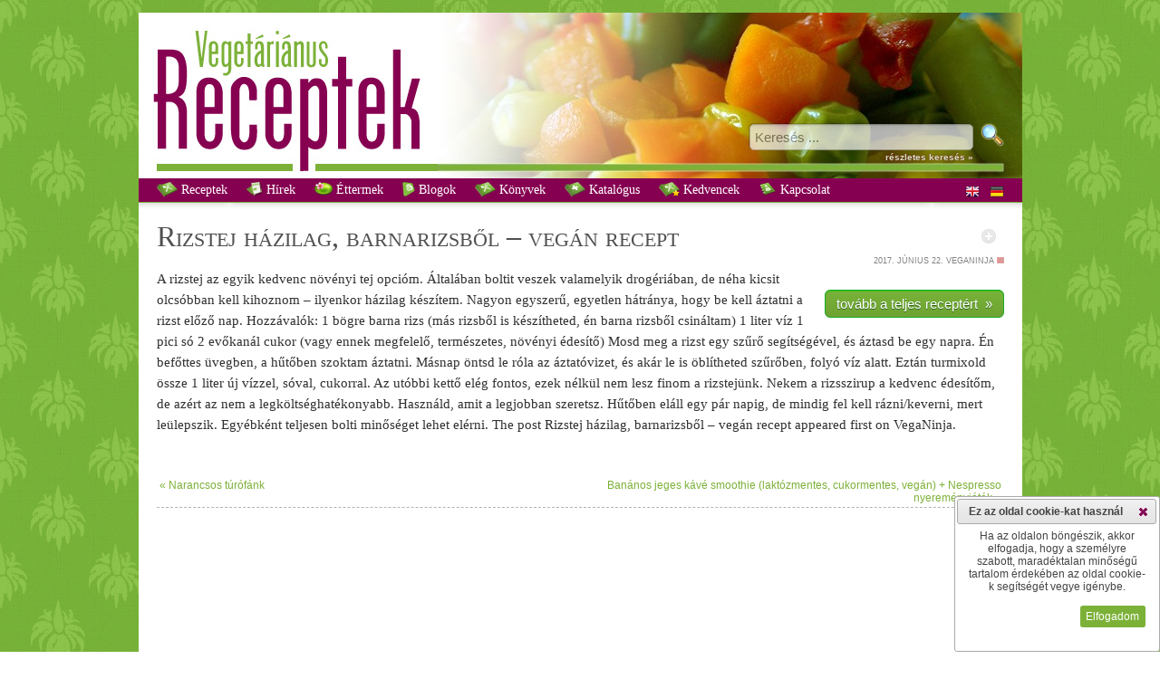

--- FILE ---
content_type: text/html
request_url: http://vegetarianusreceptek.hu/recept/rizstej-hazilag-barnarizsbol-vegan-recept/38250.html
body_size: 32142
content:
<!DOCTYPE html><html xmlns="http://www.w3.org/1999/xhtml"  xmlns:og="http://ogp.me/ns#" xmlns:fb="http://www.facebook.com/2008/fbml">
<head>
<!-- Google tag (gtag.js) -->
<script async src="https://www.googletagmanager.com/gtag/js?id=G-W7CGPD370G"></script>
<script>
  window.dataLayer = window.dataLayer || [];
  function gtag(){dataLayer.push(arguments);}
  gtag('js', new Date());

  gtag('config', 'G-W7CGPD370G');
    
    gtag('consent', 'default', {
  'ad_storage': 'denied',
  'ad_user_data': 'denied',
  'ad_personalization': 'denied',
  'analytics_storage': 'denied'
  });
    
function allConsentGranted() {
  gtag('consent', 'update', {
    'ad_user_data': 'granted',
    'ad_personalization': 'granted',
    'ad_storage': 'granted',
    'analytics_storage': 'granted'
  });
}
</script>
<title>Rizstej házilag, barnarizsből &#8211; vegán recept recept vegetáriánus</title>

<meta http-equiv="content-type" content="text/html;charset=iso-8859-2"/>
<!--meta http-equiv="content-type" content="text/html;charset=UTF-8"/-->
<meta http-equiv="Content-Language" content="hu"/>
<link href="/css/style.css" type="text/css" rel="stylesheet"/>
<link href="/css/print.css" type="text/css" rel="stylesheet" media="print"/>
<link href="/css/responsive_style.css" type="text/css" rel="stylesheet"/><script type="text/javascript" src="/classes/Ajax/ajax.js"></script>
<script type="text/javascript" src="/js/scripts.js"></script>
<script type="text/javascript" src="/js/menu.js"></script>

<meta name="keywords" content="barnarizs, befőtt, cukor, édes, házi, növényi, recept, receptek, rizs, rizsszirup, rizstej, természetes, turmix, vega, vegán, vegetáriánus" lang="hu"/>
<meta name="description" content="rizstej házilag, barnarizsből &#8211; vegán recept recept vegetáriánus a húsmentes gasztronómia világából" lang="hu"/>

<link title="Narancsos túrófánk" rel="prev" href="/recept/narancsos-turofank/38251.html" />
<link title="Banános jeges kávé smoothie (laktózmentes, cukormentes, vegán) + Nespresso nyereményjáték" rel="next" href="/recept/bananos-jeges-kave-smoothie-laktozmentes-cukormentes-vegan-nespresso-nyeremenyjatek/38248.html" />
<!-- meta property="fb:page_id" content="184858431615645" /-->
<meta property="fb:app_id" content="940165292661588" />
<meta property="fb:admins" content="100000951600661" />

<meta name="author" content="VegaNinja" />
<meta property="og:title" content="Rizstej házilag, barnarizsből &#8211; vegán recept recept vegetáriánus" />
<meta property="og:description" content="rizstej házilag, barnarizsből &#8211; vegán recept recept vegetáriánus a húsmentes gasztronómia világából" />

<meta property="og:image" content="http://vegetarianusreceptek.hu/images/vegetarianus_receptek_q.jpg" />

<meta property="og:type" content="website" />
<meta property="og:url" content="http://vegetarianusreceptek.hu/recept/rizstej-hazilag-barnarizsbol-vegan-recept/38250.html" />
<link rel="search" type="application/opensearchdescription+xml" href="/opensearch" title="vegetáriánusreceptek.hu kereső" />
<link rel="canonical" href="http://vegetarianusreceptek.hu/recept/rizstej-hazilag-barnarizsbol-vegan-recept/38250.html" />
<link rel="sitemap" type="text/plain" title="Sitemap" href="/sitemap.txt" />
<link rel="alternate" type="application/rss+xml" href="http://vegetarianusreceptek.hu/feed">
<meta name="audience" content="all"/>
<meta name="rating" content="all"/>
<meta name="robots" content="index,follow"/>
<meta name="googlebot" content="index,follow"/>
<meta name="msnbot" content="index,follow"/>

	<script src="http://ajax.googleapis.com/ajax/libs/jquery/1.7/jquery.min.js" type="text/javascript"></script>

<script src="/classes/fancybox/lib/jquery.mousewheel-3.0.6.pack.js" type="text/javascript"></script>
<link rel="stylesheet" href="/classes/fancybox/source/jquery.fancybox.css?v=2.0.4" type="text/css" media="screen" />
<script src="/classes/fancybox/source/jquery.fancybox.pack.js?v=2.0.4" type="text/javascript"></script>
<link rel="stylesheet" href="/classes/fancybox/source/helpers/jquery.fancybox-buttons.css?v=2.0.4" type="text/css" media="screen" />
<script src="/classes/fancybox/source/helpers/jquery.fancybox-buttons.js?v=2.0.4" type="text/javascript"></script>
<link rel="stylesheet" href="/classes/fancybox/source/helpers/jquery.fancybox-thumbs.css?v=2.0.4" type="text/css" media="screen" />
<script src="/classes/fancybox/source/helpers/jquery.fancybox-thumbs.js?v=2.0.4" type="text/javascript"></script>
<script src="/classes/fancybox_init.js" type="text/javascript"></script>

<!--[if lt IE 7.]>
<script defer type="text/javascript" src="/js/pngfix.js"></script>
<![endif]-->

<script type="text/javascript" src="/classes/jQuery/js/jquery-ui-1.8.16.custom.min.js"></script>

<link type="text/css" href="/classes/jQuery/css/smoothness/jquery-ui-1.8.20.custom.css" rel="stylesheet"/>
<link type="text/css" href="/classes/jQuery/js/addons/jquery-ui.mproject.css" rel="stylesheet"/>
</head>
<body>
<div id="fb-root"></div>
<script>(function(d, s, id) {
  var js, fjs = d.getElementsByTagName(s)[0];
  if (d.getElementById(id)) return;
  js = d.createElement(s); js.id = id;
  js.src = "//connect.facebook.net/hu_HU/sdk.js#xfbml=1&appId=940165292661588&version=v2.0";
  fjs.parentNode.insertBefore(js, fjs);
}(document, 'script', 'facebook-jssdk'));</script>

<span class="noresp">Rizstej házilag, barnarizsből &#8211; vegán recept recept vegetáriánus</span>

<div id="wrapper">
<center>


 <div id="content">
  <div id="header" style=" background: url(/images/header_bg10.jpg) scroll white repeat-x;">
   <div id="logos">
    <img id="logo" src="/images/vegetarianus_receptek.jpg" alt="Vegetáriánus receptek" title="Vegetáriánus receptek"/>
   </div>

   <div id="kereses">
    <form method="get" action="/">
	<input class="bevitel" style="vertical-align:super;border:1px solid red margin:0px;height:24px;width:238px" type="text" name="recept" id="recept" placeholder="Keresés ..." value=""/>
        <input style="margin-left:5px;" type="image" src="/images/search.png" alt="Keresés" title="Keresés"/><br/>
	<a href="/reszletes_kereses" title="részletes keresés &#187;">részletes keresés &#187;</a>
	<input type="hidden" name="page" value="receptek"/>
    </form>
   </div>
  </div>

<div id="menu">
<ul id="nav">
   <li class="top"><a title=" Receptek" href="/?page=receptek"><img src="/images/recipes16.png" style="vertical-align:text-bottom;" alt=""/> Receptek</a>


  </li>
    <li class="top"><a title=" Hírek" href="/?page=hirek"><img src="/images/hirlevel16.png" style="vertical-align:text-bottom;" alt=""/> Hírek</a>


  </li>
    <li class="top"><a title=" Éttermek" href="/?page=vegetarianus-etterem"><img src="/images/restaurant16.png" style="vertical-align:text-bottom;" alt=""/> Éttermek</a>


  </li>
    <li class="top"><a title=" Blogok" href="/?page=vegetarianus-blog"><img src="/images/blog16.png" style="vertical-align:text-bottom;" alt=""/> Blogok</a>


  </li>
    <li class="top"><a title=" Könyvek" href="/?page=vegetarianus-konyvek"><img src="/images/recipes16.png" style="vertical-align:text-bottom;" alt=""/> Könyvek</a>


  </li>
    <li class="top noresp"><a title=" Katalógus" href="/?page=katalogus"><img src="/images/katalogus16.png" style="vertical-align:text-bottom;" alt=""/> Katalógus</a>


  </li>
    <li class="top noresp"><a title=" Kedvencek" href="/?page=receptek&amp;kedvenc_receptek"><img src="/images/favourite16.png" style="vertical-align:text-bottom;" alt=""/> Kedvencek</a>


  </li>
    <li class="top"><a title=" Kapcsolat" href="/?page=kapcsolat"><img src="/images/contact16.png" style="vertical-align:text-bottom;" alt=""/> Kapcsolat</a>


  </li>
  
</ul>

<span style="float:right; margin-right:20px; margin-top:7px;">
<!--a rel="nofollow" href="/?len=0"><img style="border:none" alt="en" title="angol nyelv kikapcsolása" src="/images/en1.png" onmouseover="this.src='/images/en0.png'" onmouseout="this.src='/images/en1.png'"/></a><a rel="nofollow" style="margin-left:8px;" href="/?lde=0"><img style="border:none;" alt="de" title="német nyelv kikapcsolása" src="/images/de1.png" onmouseover="this.src='/images/de0.png'" onmouseout="this.src='/images/de1.png'"/></a-->
<a href="http://vegetarian-minutes.com/?len=1" target="_blank"><img style="border:none" alt="Vegetarian Minutes - English Version" title="Vegetarian Minutes - English Version" src="/images/en.png"  ta/></a>
<a style="margin-left:8px;" href="http://vegetarian-minutes.com/?lde=1" target="_blank"><img style="border:none;" alt="Vegetarian Minutes - Deutsche Version" title="Vegetarian Minutes - Deutsche Version" src="/images/de.png" /></a>
</span>
</div>

   <div id="kereses2">
    <form method="get" action="/">
	<input class="bevitel" style="vertical-align:super;border:1px solid red margin:0px;height:24px;width:238px" type="text" name="recept" id="recept" placeholder="Keresés ..." value=""/>
        <input style="margin-left:5px;" type="image" src="/images/search.png" alt="Keresés" title="Keresés"/>
	  <input type="hidden" name="page" value="receptek"/>
    </form>
   </div>


  <div id="main">
  <div style="margin:20px;width:935px" id="receptmain_div">

<div class="addthis_toolbox addthis_default_style" style="float:right;margin-top:10px;margin-right:-6px;margin-left:15px;">
<a class="addthis_button_facebook"></a>
<a class="addthis_button_twitter"></a>
<!--a class="addthis_button_google_plusone" g:plusone:size="small" g:plusone:count="false"></a-->
<a class="addthis_button_linkedin"></a>
<a class="addthis_button_email"></a>
<a class="addthis_button_print"></a>
</div>
<span style="margin-top:10px;margin-left:10px;cursor:pointer;float:right" id="folder_38250"><img onclick="folderRefresh(38250)" src="/images/folder0.png"  onmouseover="this.src='/images/folder0_mo.png'" onmouseout="this.src='/images/folder0.png'" title="Felveszem kedvenc receptjeim közé" alt=""/></span>
	<script type="text/javascript" src="http://s7.addthis.com/js/250/addthis_widget.js#pubid=xa-4e9bfb0d6b51284e"></script>

  <h1 style="margin:0px;"><a href="/recept/rizstej">Rizstej</a> <a href="/recept/h%E1zi">házi</a>lag, <a href="/recept/barnarizs">barnarizs</a>ből &#8211; <a href="/recept/veg%E1n">vegán</a> recept</h1><p class="hirdatum"><span title="2017. június 22. 23:48">2017. június 22.</span>&nbsp;VegaNinja&nbsp;<a href="/receptek/veganinja/126.html"><img src="/images/wwws.png" class="kism" title="VegaNinja" alt=""/></a></p><p class="hirszovegfh " id="receptmain" style="text-align:left!important;">
  

  <span id="preview" style="margin-left:20px;display:block;float:right;"><!--iframe scrolling="no" style="border:1px solid #B3B3B3;margin-left:auto;margin-right:auto;width:240px;height:160px;margin-bottom:28px" src="/thumbnail.php?kod=38250&amp;link=/clickcounter.php?data=38250%26Rizstej+h%E1zilag%2C+barnarizsb%F5l+%26%238211%3B+veg%E1n+recept&amp;piclink=http://veganinja.hu/rizstej-hazilag-barnarizsbol-vegan-recept/&amp;cim=Rizstej házilag, barnarizsből &#8211; vegán recept" class="noresp"></iframe-->
  <br class="noresp"/><a href="/clickcounter.php?data=38250%26Rizstej+h%E1zilag%2C+barnarizsb%F5l+%26%238211%3B+veg%E1n+recept" target="_blank" class="greenButton" >tovább a teljes receptért &nbsp;&#187;</a>  </span>

  
  A <a href="/recept/rizstej">rizstej</a> az egyik kedvenc <a href="/recept/n%F6v%E9nyi">növényi</a> <a href="/recept/tej">tej</a> opcióm. Általában boltit veszek valamelyik drogériában, de néha kicsit olcsóbban kell kihoznom &#8211; ilyenkor <a href="/recept/h%E1zi">házi</a>lag készítem. Nagyon egyszerű, egyetlen hátránya, hogy be kell áztatni a <a href="/recept/rizs">rizs</a>t előző nap.
 
Hozzávalók:
1 bögre barna <a href="/recept/rizs">rizs</a> (más <a href="/recept/rizs">rizs</a>ből is készítheted, én barna <a href="/recept/rizs">rizs</a>ből csináltam) 
1 liter <a href="/recept/v%EDz">víz</a> 
1 pici só 
2 evőkanál <a href="/recept/cukor">cukor</a> (vagy ennek megfelelő, <a href="/recept/term%E9szetes">természetes</a>, <a href="/recept/n%F6v%E9nyi">növényi</a> <a href="/recept/%E9des">édes</a>ítő)
Mosd meg a <a href="/recept/rizs">rizs</a>t egy szűrő segítségével, és áztasd be egy napra. Én <a href="/recept/bef%F5tt">befőtt</a>es üvegben, a hűtőben szoktam áztatni. Másnap öntsd le róla az áztatóvizet, és akár le is öblítheted szűrőben, folyó <a href="/recept/v%EDz">víz</a> alatt.
Eztán <a href="/recept/turmix">turmix</a>old össze 1 liter új <a href="/recept/v%EDz">víz</a>zel, sóval, <a href="/recept/cukor">cukor</a>ral. Az utóbbi kettő elég fontos, ezek nélkül nem lesz finom a <a href="/recept/rizstej">rizstej</a>ünk. Nekem a <a href="/recept/rizsszirup">rizsszirup</a> a kedvenc <a href="/recept/%E9des">édes</a>ítőm, de azért az nem a legköltséghatékonyabb. Használd, amit a legjobban szeretsz.
Hűtőben eláll egy pár napig, de mindig fel kell rázni/&shy;&shy;keverni, mert leülepszik. Egyébként teljesen bolti minőséget lehet elérni.
The post <a href="/recept/rizstej">Rizstej</a> <a href="/recept/h%E1zi">házi</a>lag, <a href="/recept/barnarizs">barnarizs</a>ből &#8211; <a href="/recept/veg%E1n">vegán</a> recept appeared first on <a href="/recept/vega">Vega</a>Ninja.  </p>
  <p class="hirszovegfh" style="line-height:1.5em;text-align:right!important;border-bottom: 0px #B3B3B3 dashed;padding-bottom:1em">
  </p>





<table style="width:100%;border:collapse;">
	<tr>
		<td style="width:50%; vertical-align: top; text-align: left"><a title="Narancsos túrófánk" href="/recept/narancsos-turofank/38251.html">&#171;&nbsp;Narancsos túrófánk</a></td>
		<td style="width:50%; vertical-align: top; text-align: right"><a title="Banános jeges kávé smoothie (laktózmentes, cukormentes, vegán) + Nespresso nyereményjáték" href="/recept/bananos-jeges-kave-smoothie-laktozmentes-cukormentes-vegan-nespresso-nyeremenyjatek/38248.html">Banános jeges kávé smoothie (laktózmentes, cukormentes, vegán) + Nespresso nyereményjáték&nbsp;&#187;</a></td>
	</tr>
</table>
<div id="google-ads-sub" style="text-align:center;width:100%;border-top:1px dashed #B3B3B3;padding-top:20px;">
<script type="text/javascript">

adUnit = document.getElementById("google-ads-sub");
adWidth = adUnit.offsetWidth;
google_ad_client = "ca-pub-7316539410955685";

if (adWidth >= 728) {
	google_ad_slot = "3936273426";
	google_ad_width = 728;
	google_ad_height = 90;
} else if (adWidth >= 468) {
	google_ad_slot = "5413006624";
	google_ad_width = 468;
	google_ad_height = 60;
} else if ( adWidth >= 336 ) {
	google_ad_slot = "9843206225";
	google_ad_width = 320;
	google_ad_height = 50;
} else if ( adWidth >= 300 ) {
	google_ad_slot = "2319939422";
	google_ad_width = 234;
	google_ad_height = 60;
}
</script>
<script type="text/javascript" src="http://pagead2.googlesyndication.com/pagead/show_ads.js"></script>
</div>

<table width="100%"><tr><td valign="top" width="50%">
<h2 style="margin:0px;"><br/><br/><img src="/images/ok.png" alt="" style="height:20px;vertical-align:baseline"/> Szerintünk ez is ízleni fog&nbsp;&#133;</h2><ul style="color:#505050;line-height:1.66em"><li><a href="/recept/rizstej-hazilag-olcson/29711.html">Rizstej házilag, olcsón</a></li><li><a href="/recept/vegan-tejberizs/36758.html">Vegán tejberizs</a></li><li><a href="/recept/nagyon-finom-vegan-tojasmentes-majonez-hazilag-azaz-a-veganez-receptje/38247.html">Nagyon finom vegán, tojásmentes majonéz házilag, azaz a veganéz receptje</a></li><li><a href="/recept/rizstej-keszitese-hazilag/32108.html">Rizstej készítése házilag</a></li><li><a href="/recept/vegan-bonbon-hazilag-vendegvaro-desszert-vagy-akar-ajandek-is-lehet-belole/47561.html">Vegán bonbon házilag - vendégváró desszert vagy akár ajándék is lehet belőle</a></li></ul></td><td valign="top" width="50%">
<h2 style="margin:0px;"><br/><br/><img src="/images/new.png" alt="" style="height:20px;width:16px;vertical-align:baseline"/> Legfrissebbek ugyaninnen</h2><ul style="color:#505050;line-height:1.66em"><li><a href="/recept/vegan-tejszines-voroslencseragu-fustolt-tofuval-es-dioval-egyszeru-recept/44153.html">Vegán tejszínes vöröslencseragu füstölt tofuval és dióval &#8211; egyszerű recept</a></li><li><a href="/recept/laktato-kremleves-ceklaval-burgonyaval-es-gyomberrel-vegan-recept/44155.html">Laktató krémleves céklával, burgonyával és gyömbérrel &#8211; vegán recept</a></li><li><a href="/recept/vegan-carbonara-recept-tokbol-es-napraforgomagbol-/44156.html">Vegán Carbonara Recept (tökből és napraforgómagból)</a></li><li><a href="/recept/csipos-csicseri-gombaporkolt-egyszeru-recept-kezdo-veganoknak/44114.html">Csípős csicseri-gombapörkölt &#8211; egyszerű recept, kezdő vegánoknak</a></li><li><a href="/recept/spenotos-voroslencse-curry-egyszeru-vegan-recept/44115.html">Spenótos vöröslencse curry &#8211; egyszerű vegán recept</a></li></ul></td></tr></table>
</div>
  <div id="google-ads-main" style="text-align:center!important;width:100%;padding-top:20px;">
<script type="text/javascript">

adUnit = document.getElementById("google-ads-main");
adWidth = adUnit.offsetWidth;
google_ad_client = "ca-pub-7316539410955685";

if (adWidth >= 728) {
	google_ad_slot = "3936273426";
	google_ad_width = 728;
	google_ad_height = 90;
} else if (adWidth >= 468) {
	google_ad_slot = "5413006624";
	google_ad_width = 468;
	google_ad_height = 60;
} else if ( adWidth >= 336 ) {
	google_ad_slot = "9843206225";
	google_ad_width = 320;
	google_ad_height = 50;
} else if ( adWidth >= 300 ) {
	google_ad_slot = "2319939422";
	google_ad_width = 234;
	google_ad_height = 60;
}
</script>
<script type="text/javascript" src="http://pagead2.googlesyndication.com/pagead/show_ads.js"></script>
</div>

<div style="text-align:center!important;width:100%;padding-top:20px;">
	<iframe id="fblikeframe" src="http://www.facebook.com/widgets/like.php?href=http://www.facebook.com/vegetarianusreceptek" scrolling="no" frameborder="0" style="border:none;border-top:1px solid silver; width:450px; height:80px;margin-left:auto;margin-right:auto"></iframe>
</div>

  </div>


  <div id="footer">
   <table><tr>
   <td>

    <p style="color:white;font-style: italic">Vegetáriánus receptek, hírek a húsmentes gasztronómia világából; messze túl a rántott gomba, rántott karfiol, rántott sajt &#8222;szentháromságon&#8221; ... &#8211; nem csak vegetáriánusoknak.<br/><br/></p>

         <a title=" Receptek" class="fomenu georgia" href="/?page=receptek"> Receptek</a><br/>
         <a title=" Hírek" class="fomenu georgia" href="/?page=hirek"> Hírek</a><br/>
         <a title=" Éttermek" class="fomenu georgia" href="/?page=vegetarianus-etterem"> Éttermek</a><br/>
         <a title=" Blogok" class="fomenu georgia" href="/?page=vegetarianus-blog"> Blogok</a><br/>
         <a title=" Könyvek" class="fomenu georgia" href="/?page=vegetarianus-konyvek"> Könyvek</a><br/>
         <a title=" Katalógus" class="fomenu georgia" href="/?page=katalogus"> Katalógus</a><br/>
         <a title=" Kedvencek" class="fomenu georgia" href="/?page=receptek&amp;kedvenc_receptek"> Kedvencek</a><br/>
         <a title=" Kapcsolat" class="fomenu georgia" href="/?page=kapcsolat"> Kapcsolat</a><br/>
         <a title="Részletes keresés" class="fomenu georgia" href="/?page=reszletes_kereses">Részletes keresés</a><br/>
         <a title="Letöltések" class="fomenu georgia" href="/?page=letoltesek">Letöltések</a><br/>
         <a title="Jogi nyilatkozat" class="fomenu georgia" href="/?page=jogi-nyilatkozat">Jogi nyilatkozat</a><br/>
    
<div id="icons">
	<a href="http://vegetarianusreceptek.hu/feed" target="_blank"><img id="rss_link" src="/images/rss-icon_gs.png" onmouseover="this.src='/images/rss-icon.png'" onmouseout="this.src='/images/rss-icon_gs.png'" title="Iratkozzon fel RSS szolgáltatásunkra!" alt=""/></a>
	<img id="dialog_msg_link" src="/images/msg_gs.png" onmouseover="this.src='/images/msg.png'" onmouseout="this.src='/images/msg_gs.png'" title="Észrevétele van?" alt=""/>
	<img id="dialog_mod_link" src="/images/mod_gs.png" onmouseover="this.src='/images/mod.png'" onmouseout="this.src='/images/mod_gs.png'" title="Hiányol valamit?" alt=""/>
	<img id="dialog_err_link" src="/images/err_gs.png" onmouseover="this.src='/images/err.png'" onmouseout="this.src='/images/err_gs.png'" title="Hibát talált?" alt=""/>

   </div>

   <p><br/><br/><br/><br/><br/>Társoldalunk:<br/><br/>

   <a target="_blank" href="http://vegetarian-minutes.com" title="vegetarian-minutes.com"><img style="width:141px" border="0" alt="" src="/images/partner_vegetarian-minutes.jpg"/></a>
   </p>

   <p><br/>A honlapot készítette:<br/><br/>

   <a target="_blank" href="http://www.e-presence.hu" title="e-presence - honlaptervezés, alkalmazásfejlesztés"><img style="width:141px" border="0" alt="" src="/images/e-presence-media-group.jpg"/></a>
   </p>



   </td>

   <td class="noresp">
   <p>Források</p><ul>
        <li><a title="Vegetáriánus receptek" href="/receptek/vegetarianus-receptek/100.html" >Vegetáriánus receptek</a>
     <br/><br/>     </li>
          <li><a title="Hírek" href="/receptek/hirek/116.html" >Hírek</a>
     <br/><br/>     </li>
          <li><a title="A malac nem ebéd" href="/receptek/a-malac-nem-ebed/31.html" >A malac nem ebéd</a>
          </li>
          <li><a title="A vegán szépség" href="/receptek/a-vegan-szepseg/58.html" >A vegán szépség</a>
          </li>
          <li><a title="AUM Vega Blog" href="/receptek/aum-vega-blog/105.html" >AUM Vega Blog</a>
          </li>
          <li><a title="Beautilicious" href="/receptek/beautilicious/137.html" >Beautilicious</a>
          </li>
          <li><a title="BioBrigi" href="/receptek/biobrigi/29.html" >BioBrigi</a>
          </li>
          <li><a title="BioVilág" href="/receptek/biovilag/32.html" >BioVilág</a>
          </li>
          <li><a title="Csatni és Umeboshi: Jógakonyha" href="/receptek/csatni-es-umeboshi-jogakonyha/34.html" >Csatni és Umeboshi: Jógakonyha</a>
          </li>
          <li><a title="CsemetEledel" href="/receptek/csemeteledel/35.html" >CsemetEledel</a>
          </li>
          <li><a title="Cukor, bors, só" href="/receptek/cukor-bors-so/33.html" >Cukor, bors, só</a>
          </li>
          <li><a title="Dulmina tündérkonyhája" href="/receptek/dulmina-tunderkonyhaja/36.html" >Dulmina tündérkonyhája</a>
          </li>
          <li><a title="Életkert" href="/receptek/eletkert/102.html" >Életkert</a>
          </li>
          <li><a title="Élj harmóniában" href="/receptek/elj-harmoniaban/127.html" >Élj harmóniában</a>
          </li>
          <li><a title="Éltető ételek" href="/receptek/elteto-etelek/117.html" >Éltető ételek</a>
          </li>
          <li><a title="Eszemiszom &#8211; Jóga Magazin" href="/receptek/eszemiszom-joga-magazin/134.html" >Eszemiszom &#8211; Jóga Magazin</a>
          </li>
          <li><a title="Extraszűz" href="/receptek/extraszuz/37.html" >Extraszűz</a>
          </li>
          <li><a title="Fitt Nők" href="/receptek/fitt-nok/66.html" >Fitt Nők</a>
          </li>
          <li><a title="Fittanyuka" href="/receptek/fittanyuka/118.html" >Fittanyuka</a>
          </li>
          <li><a title="Fittanyuka Blog" href="/receptek/fittanyuka-blog/38.html" >Fittanyuka Blog</a>
          </li>
          <li><a title="Főzés nélkül finoman!" href="/receptek/fozes-nelkul-finoman-/39.html" >Főzés nélkül finoman!</a>
          </li>
          <li><a title="Gitta nyersétel blogja" href="/receptek/gitta-nyersetel-blogja/40.html" >Gitta nyersétel blogja</a>
          </li>
          <li><a title="Govinda Vegetáriánus konyhája" href="/receptek/govinda-vegetarianus-konyhaja/41.html" >Govinda Vegetáriánus konyhája</a>
          </li>
          <li><a title="Gréta konyhája" href="/receptek/greta-konyhaja/129.html" >Gréta konyhája</a>
          </li>
          <li><a title="Kedves Kedvenc Receptjeim" href="/receptek/kedves-kedvenc-receptjeim/42.html" >Kedves Kedvenc Receptjeim</a>
          </li>
          <li><a title="Kertkonyha" href="/receptek/kertkonyha/121.html" >Kertkonyha</a>
          </li>
          <li><a title="KryaSpirit-Vegalife" href="/receptek/kryaspirit-vegalife/114.html" >KryaSpirit-Vegalife</a>
          </li>
          <li><a title="La Cuisine d&#39;Adéle" href="/receptek/la-cuisine-dadele/43.html" >La Cuisine d&#39;Adéle</a>
          </li>
          <li><a title="La Veganista" href="/receptek/la-veganista/112.html" >La Veganista</a>
          </li>
          <li><a title="Legyen néktek eledelül..." href="/receptek/legyen-nektek-eledelul-/44.html" >Legyen néktek eledelül...</a>
          </li>
          <li><a title="Lét-tudatos konyha" href="/receptek/let-tudatos-konyha/45.html" >Lét-tudatos konyha</a>
          </li>
          <li><a title="Mentesreceptek" href="/receptek/mentesreceptek/60.html" >Mentesreceptek</a>
          </li>
          <li><a title="Mindennapi ételeink" href="/receptek/mindennapi-eteleink/46.html" >Mindennapi ételeink</a>
          </li>
          <li><a title="Mit főzzek holnap?" href="/receptek/mit-fozzek-holnap-/63.html" >Mit főzzek holnap?</a>
          </li>
          <li><a title="Napló étkeinkről, életünkről" href="/receptek/naplo-etkeinkrol-eletunkrol/61.html" >Napló étkeinkről, életünkről</a>
          </li>
          <li><a title="Nyers konyha" href="/receptek/nyers-konyha/47.html" >Nyers konyha</a>
          </li>
          <li><a title="Nyersétel akadémia" href="/receptek/nyersetel-akademia/113.html" >Nyersétel akadémia</a>
          </li>
          <li><a title="Prove - a világ vegán szemmel" href="/receptek/prove-a-vilag-vegan-szemmel/139.html" >Prove - a világ vegán szemmel</a>
          </li>
          <li><a title="Punk In The Kitchen" href="/receptek/punk-in-the-kitchen/48.html" >Punk In The Kitchen</a>
          </li>
          <li><a title="Répa Konyha" href="/receptek/repa-konyha/67.html" >Répa Konyha</a>
          </li>
          <li><a title="Rongybaba konyha" href="/receptek/rongybaba-konyha/49.html" >Rongybaba konyha</a>
          </li>
          <li><a title="Sose mondd, hogy soha" href="/receptek/sose-mondd-hogy-soha/128.html" >Sose mondd, hogy soha</a>
          </li>
          <li><a title="Szelíd életmódváltók" href="/receptek/szelid-eletmodvaltok/120.html" >Szelíd életmódváltók</a>
          </li>
          <li><a title="Vajaspánkó" href="/receptek/vajaspanko/51.html" >Vajaspánkó</a>
          </li>
          <li><a title="ve.ga" href="/receptek/ve-ga/52.html" >ve.ga</a>
          </li>
          <li><a title="Vegagyerek" href="/receptek/vegagyerek/53.html" >Vegagyerek</a>
          </li>
          <li><a title="Vegaléria" href="/receptek/vegaleria/103.html" >Vegaléria</a>
          </li>
          <li><a title="VegaLife" href="/receptek/vegalife/65.html" >VegaLife</a>
          </li>
          <li><a title="Vegán Anyu" href="/receptek/vegan-anyu/107.html" >Vegán Anyu</a>
          </li>
          <li><a title="Vegán Család" href="/receptek/vegan-csalad/132.html" >Vegán Család</a>
          </li>
          <li><a title="Vegán lettem" href="/receptek/vegan-lettem/130.html" >Vegán lettem</a>
          </li>
          <li><a title="Vegán muflon" href="/receptek/vegan-muflon/124.html" >Vegán muflon</a>
          </li>
          <li><a title="Vegán receptek Tőlünk Nektek" href="/receptek/vegan-receptek-tolunk-nektek/136.html" >Vegán receptek Tőlünk Nektek</a>
          </li>
          <li><a title="Vegan Spirit" href="/receptek/vegan-spirit/123.html" >Vegan Spirit</a>
          </li>
          <li><a title="Vegangster" href="/receptek/vegangster/133.html" >Vegangster</a>
          </li>
          <li><a title="VegaNinja" href="/receptek/veganinja/126.html" >VegaNinja</a>
          </li>
          <li><a title="vegasziget" href="/receptek/vegasziget/138.html" >vegasziget</a>
          </li>
          <li><a title="Vegasztrománia" href="/receptek/vegasztromania/54.html" >Vegasztrománia</a>
          </li>
          <li><a title="Vegavarázs" href="/receptek/vegavarazs/55.html" >Vegavarázs</a>
          </li>
          <li><a title="Vegetáriánus ételek" href="/receptek/vegetarianus-etelek/101.html" >Vegetáriánus ételek</a>
          </li>
          <li><a title="Vera vega konyhája" href="/receptek/vera-vega-konyhaja/56.html" >Vera vega konyhája</a>
          </li>
          <li><a title="Zizi kalandjai" href="/receptek/zizi-kalandjai/57.html" >Zizi kalandjai</a>
          </li>
          <li><a title="Zöld Avocado" href="/receptek/zold-avocado/125.html" >Zöld Avocado</a>
          </li>
          <li><a title="Zöld múzsa" href="/receptek/zold-muzsa/131.html" >Zöld múzsa</a>
          </li>
        </ul>
   </td>


   
   </tr></table>
   </div>

 
 </div>

</center>
</div>


<div id="dialog_err" title="Hibabejelentő" class="msgdiv">
 <div id="message_div_err">
  <div>Hibát talált oldalainkon? Segítsen a javításában! Mondja el nekünk!<br/><br/></div>
  <textarea id="message_err" rows="5" cols="5" class="msg"></textarea><br/><br/>
  <button type="button" class="msg" onclick="sendmsg('err','Hibabejelentő')">Elküldöm</button>
 </div>
</div>

<div id="dialog_mod" title="Fejlesztési javaslat" class="msgdiv">
 <div id="message_div_mod">
  <div>Hiányol valamit oldalainkról? Javasoljon új tartalmakat vagy funkciókat!<br/><br/></div>
  <textarea id="message_mod" rows="5" cols="5" class="msg"></textarea><br/><br/>
  <button type="button" class="msg" onclick="sendmsg('mod','Fejlesztési javaslat')">Elküldöm</button>
 </div>
</div>

<div id="dialog_msg" title="Észrevétel" class="msgdiv">
 <div id="message_div_msg">
  <div>Észrevétele van? Küldje el!<br/><br/></div>
  <textarea id="message_msg" rows="5" cols="5" class="msg"></textarea><br/><br/>
  <button type="button" class="msg" onclick="sendmsg('msg','Észrevétel')">Elküldöm</button>
 </div>
</div>

<div id="dialog_cookie" title="Ez az oldal cookie-kat használ" class="msgdiv" class="margin:10px;">
 <div id="message_div_msg">
  <div>Ha az oldalon böngészik, akkor elfogadja, hogy a személyre szabott, maradéktalan minőségű tartalom érdekében az oldal cookie-k segítségét vegye igénybe.<br/><br/></div>
  <button type="button" class="msg" onclick="allConsentGranted();acceptcookies()">Elfogadom</button>
 </div>
</div>

<script type="text/javascript">

$('#dialog_err').dialog({
 autoOpen: false,
 resizable: false,
 modal: true,
 width: 220
});

$('#dialog_err_link').click(function(){
 $('#dialog_err').dialog('open');
 return false;
});

$('#dialog_mod').dialog({
 autoOpen: false,
 resizable: false,
 modal: true,
 width: 220
});

$('#dialog_mod_link').click(function(){
 $('#dialog_mod').dialog('open');
 return false;
});

$('#dialog_msg').dialog({
 autoOpen: false,
 resizable: false,
 modal: true,
 width: 220
});

$('#dialog_msg_link').click(function(){
 $('#dialog_msg').dialog('open');
 return false;
});

$('#dialog_cookie').dialog({
 autoOpen: false,
 resizable: false,
 modal: false,
 width: 220,
 height: 165,
 position: {at: "right bottom", of: window }
});

</script>

<script type="text/javascript" src="/js/advertisement.js"></script>
<script type="text/javascript">
if (document.getElementById("tester") == undefined)
    {
     $('<p style="margin:0px;margin-bottom:5px;margin-top:5px;">Fejlesztőinket az oldalunkon megjelenő hirdetésekből származó bevételekből támogatjuk.<br/><br/>Kérjük, tiltsa le a hirdetésblokkolókat a vegetarianusreceptek.hu-n, hogy továbbra is finanszírozni tudjuk oldalunkat.<br/><br/><i style="margin-left:180px">Köszönjük!</i></p>').dialog({modal:true,title:'<img alt="" src="/images/stop.png" width="10" /> Hirdetésblokkolót futtat?'});
    }

		$('#dialog_cookie').dialog('open');
</script>

<script type="text/javascript" src="https://apis.google.com/js/plusone.js"></script>

</body>

--- FILE ---
content_type: text/html; charset=utf-8
request_url: https://www.google.com/recaptcha/api2/aframe
body_size: 267
content:
<!DOCTYPE HTML><html><head><meta http-equiv="content-type" content="text/html; charset=UTF-8"></head><body><script nonce="8erUFuQ1khID5SEGxZhlUw">/** Anti-fraud and anti-abuse applications only. See google.com/recaptcha */ try{var clients={'sodar':'https://pagead2.googlesyndication.com/pagead/sodar?'};window.addEventListener("message",function(a){try{if(a.source===window.parent){var b=JSON.parse(a.data);var c=clients[b['id']];if(c){var d=document.createElement('img');d.src=c+b['params']+'&rc='+(localStorage.getItem("rc::a")?sessionStorage.getItem("rc::b"):"");window.document.body.appendChild(d);sessionStorage.setItem("rc::e",parseInt(sessionStorage.getItem("rc::e")||0)+1);localStorage.setItem("rc::h",'1768614639916');}}}catch(b){}});window.parent.postMessage("_grecaptcha_ready", "*");}catch(b){}</script></body></html>

--- FILE ---
content_type: text/css
request_url: http://vegetarianusreceptek.hu/css/responsive_style.css
body_size: 4232
content:
#responsive_iframe{display: none}
.resp{display: none}
.on520{display:none}

@media screen and (max-width: 995px) {

	html {width:100%!important}
	body {width:100%!important}

	body,
	p.hirszoveg,
	h1,
	h2,
	h3,
	p#receptmain.hirszovegfh,
	table tbody tr td a,
	#ettermek p,
	#user,
	#user p,
	#nav li a {
		font-size: 150%!important
	}

	#katalogus div.sor p,
	#abc,
	b.sor {
		font-size: 200%!important;
		line-height: normal
	}

	#katalogus div.sor p a {
		margin-left: 20px;
		margin-top: 30px;
		margin-bottom: 30px;
	}

	#user p {line-height: normal}

	#ettermek p {
		min-height: 350px;
		height: 350px;
	}

	#ettermek p span {
		font-size: 20px!important
	}

	#blognothu {
		clear: both!important;
	}

	#pf_form, #nl_form, #nl_form_table {width:100%!important;margin:0px!important;padding:0px!important;}
	#pf_form textarea, #pf_form select {width:96%!important;}
	#wrapper {margin-top:-10px!important}
	#content {width: 100%;padding:0px!important;}
	#ph_kiirok {display: none}
	#menu {width: 100%!important;margin:0px!important; padding:0px!important;}
	#nav {margin:0px;padding:0px;}
	#katalogus {width:96%!important;margin:2%!important}
	#katalogus div {width:100%!important;text-align:left!important}
	#katalogus div p {text-align:left!important; margin-left:0px!important;}
	#katalogus b {float:left!important;margin-left:0px!important;padding-left:0px!important;border-top:none!important}
	/*#nav li{padding-left:10px;}*/
	/*#footer {display:none}*/
	.noresp{display: none!important}
	.hirdatum{display: none}
	#ph_cols {width: 96%;margin:2%;}
	#ph_col0 {width: 100%; margin:0px;}
	#ph_col1 {width: 48%;margin-right:4%}
	#ph_col2 {width: 48%;margin:0%;}
	h3 {margin-bottom: 4%!important}
	#ph_col0 h3 {margin-bottom: 2%!important}

	#receptmain_div{width:96%!important;margin:2%!important;}
	#receptmain{width:100%!important;}
	table ul {padding-left: 15px!important}
	h1{width:96%!important;margin:2%!important;margin-bottom:8px!important;}
	#main{width:100%!important}
	#main p{width:96%!important;margin:2%!important}
	#responsive_iframe{margin:0px;width:100%;text-align: center!important;display: block }
	#fblikeframe {width:96%!important;margin:2%!important;text-align: center!important;height:auto!important;}
	#ettermek{width:96%!important;margin:2%!important;}
	div.book{width:100%!important;margin-left:0px!important;padding-left:0px!important;margin-right:0px!important;padding-right:0px!important}
	div.book p {margin-left:0px!important;padding-left:0px!important;}
	div.book p i {margin:0px!important;padding:0px!important;width:auto!important;}
	#ettermek h4, #ettermek h3 {margin:0px!important;padding:0px!important;}
}

@media screen and (max-width: 650px) {
	#kereses {display: none;}
	#kereses2 {display: block;}
	#kereses2 input[type='text'] {max-width:75%!important}
	#main {background: white;}
	h1{margin-top:10px}
	#ph_cols {padding-top:0px!important;margin-top:0%}
	.nagykep {width:50%!important; float: none !important; text-align: center}
	#preview {clear: both !important; float: none !important; text-align: center}

}

@media screen and (max-width: 620px) {
	body, p.hirszoveg {font-size: 130%!important}
	.listakep {clear: both!important; float: none!important; width:100%!important}
}

@media screen and (max-width: 520px) {
	.off520{display: none}
	.on520{display: table-cell;text-align: left!important}
	.on520table{width: 96%!important;margin:2%;padding:0px!important;}
}

@media screen and (max-width: 420px) {
	.bookcover {clear: both!important; float: none!important; width:100%!important}
	#ettermek h3 img {clear: both!important; float: none!important; margin-top: 2%!important}
	#ettermek p {margin-left:0px!important;padding-left:0px!important;
	margin-top: 0%important;
	min-height: auto!important;
	height: auto!important;}
	.nagykep {width:80%!important; float: none !important; text-align: center}
	.resp {display:block!important}
}

@media screen and (max-width: 350px) {
	.nagykep {width:80%!important; float: none !important; text-align: center}
	#logo{clear: both!important; float: none!important; width:100%!important}
	#header{height: auto}
}